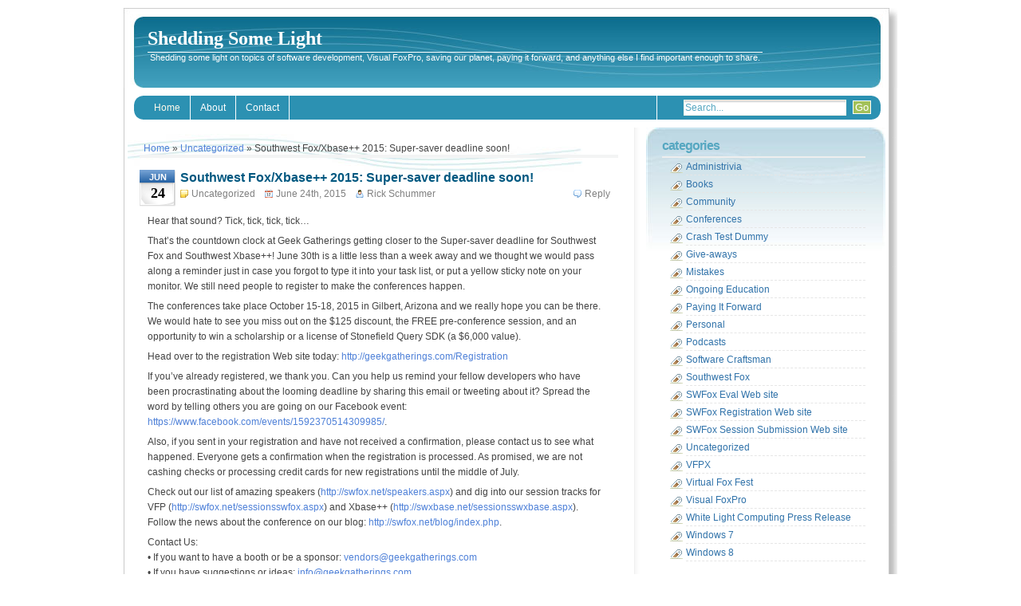

--- FILE ---
content_type: text/html; charset=UTF-8
request_url: http://rickschummer.com/blog2/2015/06/southwest-foxxbase-2015-super-saver-deadline-soon/
body_size: 41556
content:
<!DOCTYPE html PUBLIC "-//W3C//DTD XHTML 1.0 Transitional//EN" "http://www.w3.org/TR/xhtml1/DTD/xhtml1-transitional.dtd">
<html xmlns="http://www.w3.org/1999/xhtml" dir="ltr" lang="en-US">
<head profile="http://gmpg.org/xfn/11">
<meta http-equiv="Content-Type" content="text/html; charset=UTF-8" />
<title>
  Southwest Fox/Xbase++ 2015: Super-saver deadline soon!-
Shedding Some Light</title>
<style type="text/css" media="screen">@import url( http://rickschummer.com/blog2/wp-content/themes/sthblue/style.css );</style>
<!--[if lt IE 7]>
<link rel="stylesheet" type="text/css" media="all" href="http://rickschummer.com/blog2/wp-content/themes/sthblue/ie.css" />
<![endif]-->
<!--[if lt IE 7]>
<script type="text/javascript" src="http://rickschummer.com/blog2/wp-content/themes/sthblue/js/pngfix.js"></script>
<![endif]-->
<link rel="alternate" type="application/rss+xml" title="RSS 2.0 - all posts" href="http://rickschummer.com/blog2/feed/" />
<link rel="alternate" type="application/rss+xml" title="RSS 2.0 - all comments" href="http://rickschummer.com/blog2/comments/feed/" />
<link rel="pingback" href="http://rickschummer.com/blog2/xmlrpc.php" />
<link rel="alternate" type="application/rss+xml" title="Shedding Some Light &raquo; Southwest Fox/Xbase++ 2015: Super-saver deadline soon! Comments Feed" href="http://rickschummer.com/blog2/2015/06/southwest-foxxbase-2015-super-saver-deadline-soon/feed/" />
<link rel="EditURI" type="application/rsd+xml" title="RSD" href="http://rickschummer.com/blog2/xmlrpc.php?rsd" />
<link rel="wlwmanifest" type="application/wlwmanifest+xml" href="http://rickschummer.com/blog2/wp-includes/wlwmanifest.xml" /> 
<link rel='index' title='Shedding Some Light' href='http://rickschummer.com/blog2/' />
<link rel='start' title='Hello World, again!' href='http://rickschummer.com/blog2/2010/04/hello-world/' />
<link rel='prev' title='Southwest Fox/Xbase++ 2015: The FoxShow Podcast Interview' href='http://rickschummer.com/blog2/2015/06/southwest-foxxbase-2015-the-foxshow-podcast-interview/' />
<link rel='next' title='Southwest Fox/Xbase++ 2015: Definite Go!' href='http://rickschummer.com/blog2/2015/07/southwest-foxxbase-2015-definite-go/' />
<meta name="generator" content="WordPress 3.0.3" />
<link rel='canonical' href='http://rickschummer.com/blog2/2015/06/southwest-foxxbase-2015-super-saver-deadline-soon/' />
<link rel='shortlink' href='http://rickschummer.com/blog2/?p=1473' />

</head>
<body>
<!-- wrap START -->
<div id="wrap">

<!-- container START -->
<div id="container">
   
<!-- header START -->
<div id="header">
   <div id="caption">
		<h1 id="title"><a href="http://rickschummer.com/blog2/">Shedding Some Light</a></h1>
		<div id="tagline">Shedding some light on topics of software development, Visual FoxPro, saving our planet, paying it forward, and anything else I find important enough to share.</div>
	</div>

	<div class="fixed"></div>
</div>

<!-- navigation START -->
<div id="navigation">
   <!-- menus START -->
	<div id="menus">
	<ul>
	   <li class="home"><a href="http://rickschummer.com/blog2">Home</a></li>
      <li class="page_item page-item-2"><a href="http://rickschummer.com/blog2/about/" title="About">About</a></li>
<li class="page_item page-item-5"><a href="http://rickschummer.com/blog2/contact/" title="Contact">Contact</a></li>
	</ul>
   </div>
	<!-- menus END -->

	<!-- searchbox START -->
	<div id="searchbox">
	  
   <form action="http://rickschummer.com/blog2" method="get">
		<div class="content">
			<input type="text" class="textfield" name="s" onblur="this.value=(this.value=='') ? 'Search...' : this.value;" onfocus="this.value=(this.value=='Search...') ? '' : this.value;" value="Search..." />
			<input class="button" type="submit" value="Go"/>
		</div>
	</form>
	   </div>
   <!-- searchbox END -->
   <div class="fixed"></div>
</div>
<!-- navigation END -->

<!-- content START -->
<div id="content">

   <!-- main START -->
	<div id="main">   	<div id="postpath">
		<a title="Go to homepage" href="http://rickschummer.com/blog2/">Home</a>
		 &raquo; <a href="http://rickschummer.com/blog2/category/uncategorized/" title="View all posts in Uncategorized" rel="category tag">Uncategorized</a>		 &raquo; Southwest Fox/Xbase++ 2015: Super-saver deadline soon!	</div>
        <!--Begin Post Single-->
	<div class="post" id="post-1473">
      <div class="posttime"><div class="m">Jun</div><div class="d">24</div></div>
      <div class="posttitle">
         <h2><a href="http://rickschummer.com/blog2/2015/06/southwest-foxxbase-2015-super-saver-deadline-soon/" title="Southwest Fox/Xbase++ 2015: Super-saver deadline soon!" rel="bookmark">Southwest Fox/Xbase++ 2015: Super-saver deadline soon!</a></h2>
         <p class="postmeta"><span class="comment"><a href="#respond" title="Leave a reply">Reply</a></span><span class="category"><a href="http://rickschummer.com/blog2/category/uncategorized/" title="View all posts in Uncategorized" rel="category tag">Uncategorized</a></span><span class="date">June 24th, 2015</span><span class="author">Rick Schummer</span></p>
      </div>

		<div class="content">
			<p>Hear that sound? Tick, tick, tick, tick&#8230;</p>
<p>That&#8217;s the countdown  clock at Geek Gatherings getting closer to the Super-saver deadline for  Southwest Fox and Southwest Xbase++! June 30th is a little less than a  week away and we thought we would pass along a reminder just in case you  forgot to type it into your task list, or put a yellow sticky note on  your monitor. We still need people to register to make the conferences  happen.</p>
<p>The conferences take place October 15-18, 2015 in  Gilbert, Arizona and we really hope you can be there. We would hate to  see you miss out on the $125 discount, the FREE pre-conference session,  and an opportunity to win a scholarship or a license of Stonefield Query  SDK (a $6,000 value).</p>
<p>Head over to the registration Web site today: <a rel="nofollow" href="http://geekgatherings.com/Registration" target="_blank">http://geekgatherings.com/Registration</a></p>
<p>If  you’ve already registered, we thank you. Can you help us remind your  fellow developers who have been procrastinating about the looming  deadline by sharing this email or tweeting about it? Spread the word by  telling others you are going on our Facebook event: <a rel="nofollow" href="https://www.facebook.com:443/events/1592370514309985/" target="_blank">https://www.facebook.com/events/1592370514309985/</a>.</p>
<p>Also,  if you sent in your registration and have not received a confirmation,  please contact us to see what happened. Everyone gets a confirmation  when the registration is processed. As promised, we are not cashing  checks or processing credit cards for new registrations until the middle  of July.</p>
<p>Check out our list of amazing speakers (<a rel="nofollow" href="http://swfox.net/speakers.aspx" target="_blank">http://swfox.net/speakers.aspx</a>) and dig into our session tracks for VFP (<a rel="nofollow" href="http://swfox.net/sessionsswfox.aspx" target="_blank">http://swfox.net/sessionsswfox.aspx</a>) and Xbase++ (<a rel="nofollow" href="http://swxbase.net/sessionsswxbase.aspx" target="_blank">http://swxbase.net/sessionsswxbase.aspx</a>). Follow the news about the conference on our blog: <a rel="nofollow" href="http://swfox.net/blog/index.php" target="_blank">http://swfox.net/blog/index.php</a>.</p>
<p>Contact Us:<br />
• If you want to have a booth or be a sponsor: <a href="mailto:vendors@geekgatherings.com">vendors@geekgatherings.com</a><br />
• If you have suggestions or ideas: <a href="mailto:info@geekgatherings.com">info@geekgatherings.com</a><br />
• If you have a friend who wants to be on our mailing list please tell them to send email to <a href="mailto:info@geekgatherings.com">info@geekgatherings.com</a> to get future mailings.<br />
• Call: 586.254.2530</p>
<p>So please beat the rush so we still have some fingernails left when July begins! No need to wait!</p>
<p>We  appreciate all the support people have shown for the conference with  early registrations; we look forward to getting many more this week.</p>
						<div class="fixed"></div>
		</div>
      <P class="tags"></P> 
	      <div class="clear"></div>
	   </div>
        <!--End Post Single-->
   <script type="text/javascript" src="http://rickschummer.com/blog2/wp-content/themes/sthblue/js/comment.js"></script>
<!-- You can start editing here. -->
<!-- If comments are open, but there are no comments. -->

<div id="respond">
    <h3>Add reply</h3>
        <form action="http://rickschummer.com/blog2/wp-comments-post.php" method="post" id="commentform">
                <p>
            <input type="text" name="author" id="author" value="" size="22" tabindex="1"  />
            <label for="author"><small>Name                 </small></label>
        </p>
        <p>
            <input type="text" name="email" id="email" value="" size="22" tabindex="2"  />
            <label for="email"><small>Mail (will not be published)                                </small></label>
        </p>
        <p>
            <input type="text" name="url" id="url" value="" size="22" tabindex="3" />
            <label for="url"><small>Website</small></label>
        </p>
                <p>
            <textarea name="comment" id="comment" cols="100%" rows="10" tabindex="4"></textarea>
        </p>
        <p>
            <input name="submit" type="submit" id="submit" tabindex="5" value="Submit Comment" />
            <input type='hidden' name='comment_post_ID' value='1473' id='comment_post_ID' />
<input type='hidden' name='comment_parent' id='comment_parent' value='0' />
        </p>
        <p style="display: none;"><input type="hidden" id="akismet_comment_nonce" name="akismet_comment_nonce" value="9bb78429df" /></p>    </form>
   	    
    </div>
<div style="clear: both;"></div>	<div id="postnavi">
		<span class="prev">&laquo; &laquo; <a href="http://rickschummer.com/blog2/2015/07/southwest-foxxbase-2015-definite-go/">Southwest Fox/Xbase++ 2015: Definite Go!</a></span>
		<span class="next"><a href="http://rickschummer.com/blog2/2015/06/southwest-foxxbase-2015-the-foxshow-podcast-interview/">Southwest Fox/Xbase++ 2015: The FoxShow Podcast Interview</a> &raquo; &raquo; </span>
		<div class="fixed"></div>
	</div>


	</div>
	<!-- main END -->
	      <!-- sidebar START -->

<div id="sidebar-wrapper">
    <div id="sidebar">
        
        <div class="sidebar-box">
            <h2>Categories</h2>
            <ul class="list-cat">
                	<li class="cat-item cat-item-12"><a href="http://rickschummer.com/blog2/category/administrivia/" title="The posts are part of the administrative side of my blog.">Administrivia</a>
</li>
	<li class="cat-item cat-item-192"><a href="http://rickschummer.com/blog2/category/books/" title="View all posts filed under Books">Books</a>
</li>
	<li class="cat-item cat-item-193"><a href="http://rickschummer.com/blog2/category/community/" title="View all posts filed under Community">Community</a>
</li>
	<li class="cat-item cat-item-8"><a href="http://rickschummer.com/blog2/category/conferences/" title="The posts are related to various software conferences available for software developers to extend their knowledge on the career they have chosen.">Conferences</a>
</li>
	<li class="cat-item cat-item-203"><a href="http://rickschummer.com/blog2/category/crash-test-dummy/" title="View all posts filed under Crash Test Dummy">Crash Test Dummy</a>
</li>
	<li class="cat-item cat-item-199"><a href="http://rickschummer.com/blog2/category/give-aways/" title="View all posts filed under Give-aways">Give-aways</a>
</li>
	<li class="cat-item cat-item-198"><a href="http://rickschummer.com/blog2/category/mistakes/" title="View all posts filed under Mistakes">Mistakes</a>
</li>
	<li class="cat-item cat-item-196"><a href="http://rickschummer.com/blog2/category/ongoing-education/" title="View all posts filed under Ongoing Education">Ongoing Education</a>
</li>
	<li class="cat-item cat-item-5"><a href="http://rickschummer.com/blog2/category/payingitforward/" title="The posts are charitable topics used to inspire people to help others using the &quot;Paying It Forward&quot; approach.">Paying It Forward</a>
</li>
	<li class="cat-item cat-item-13"><a href="http://rickschummer.com/blog2/category/personal/" title="The posts in this category are of a personal nature.">Personal</a>
</li>
	<li class="cat-item cat-item-200"><a href="http://rickschummer.com/blog2/category/podcasts/" title="View all posts filed under Podcasts">Podcasts</a>
</li>
	<li class="cat-item cat-item-7"><a href="http://rickschummer.com/blog2/category/softwarecraftsman/" title="The posts are related to general topics about software engineering or software craftsmanship.">Software Craftsman</a>
</li>
	<li class="cat-item cat-item-62"><a href="http://rickschummer.com/blog2/category/southwest-fox/" title="View all posts filed under Southwest Fox">Southwest Fox</a>
</li>
	<li class="cat-item cat-item-195"><a href="http://rickschummer.com/blog2/category/swfox-eval-web-site/" title="View all posts filed under SWFox Eval Web site">SWFox Eval Web site</a>
</li>
	<li class="cat-item cat-item-204"><a href="http://rickschummer.com/blog2/category/swfox-registration-web-site/" title="View all posts filed under SWFox Registration Web site">SWFox Registration Web site</a>
</li>
	<li class="cat-item cat-item-205"><a href="http://rickschummer.com/blog2/category/swfox-session-submission-web-site/" title="View all posts filed under SWFox Session Submission Web site">SWFox Session Submission Web site</a>
</li>
	<li class="cat-item cat-item-1"><a href="http://rickschummer.com/blog2/category/uncategorized/" title="The posts are not organized to a specific category.">Uncategorized</a>
</li>
	<li class="cat-item cat-item-59"><a href="http://rickschummer.com/blog2/category/vfpx/" title="View all posts filed under VFPX">VFPX</a>
</li>
	<li class="cat-item cat-item-206"><a href="http://rickschummer.com/blog2/category/virtual-fox-fest/" title="View all posts filed under Virtual Fox Fest">Virtual Fox Fest</a>
</li>
	<li class="cat-item cat-item-3"><a href="http://rickschummer.com/blog2/category/visualfoxpro/" title="The posts are technical and related specifically to software development with Visual FoxPro.">Visual FoxPro</a>
</li>
	<li class="cat-item cat-item-194"><a href="http://rickschummer.com/blog2/category/white-light-computing-press-release/" title="View all posts filed under White Light Computing Press Release">White Light Computing Press Release</a>
</li>
	<li class="cat-item cat-item-197"><a href="http://rickschummer.com/blog2/category/windows-7/" title="View all posts filed under Windows 7">Windows 7</a>
</li>
	<li class="cat-item cat-item-202"><a href="http://rickschummer.com/blog2/category/windows-8/" title="View all posts filed under Windows 8">Windows 8</a>
</li>
            </ul>
        </div>
        
        <div class="sidebar-box">
            <div class="content">
               <div id="subscribe">
               <a rel="external nofollow" id="feedrss" title="Subscribe to this blog..." href="http://rickschummer.com/blog2/feed/"><abbr title="Really Simple Syndication">RSS</abbr></a>
               </div>
                  				<a id="followme" title="Follow me!" href="http://twitter.com/@rschummer/">Twitter</a>
   			      			   <div class="fixed"></div>
		      </div>
        </div>
        
        <div id="linkcat-10" class="sidebar-box widget_links"><h2>All My Sites</h2>
	<ul class='xoxo blogroll'>
<li><a href="http://whitelightcomputing.com" rel="me" title="Terrific software consulting company experienced in Visual FoxPro, .NET and other languages/tools that can help you with custom software, developer tools, and mentoring." target="_blank"><img src="http://whitelightcomputing.com/logo/SmallLogo.gif"  alt="1. White Light Computing, Inc"  title="Terrific software consulting company experienced in Visual FoxPro, .NET and other languages/tools that can help you with custom software, developer tools, and mentoring." /></a></li>
<li><a href="https://cleaverfoxbackup.com" title="Service that backs up Visual FoxPro and SQL Server data to the cloud for your applications." target="_blank"><img src="https://cleverfoxbackup.com/Images/cfb-logo-name-right.png"  alt="2. CleverFox Backup"  title="Service that backs up Visual FoxPro and SQL Server data to the cloud for your applications." /></a></li>
<li><a href="http://swfox.net" rel="me" title="Southwest Fox is the best Visual FoxPro conference in North America. I am one of the organizers of this terrific conference." target="_blank"><img src="http://rickschummer.com/images/blog/kokoshort.jpg"  alt="3. Southwest Fox"  title="Southwest Fox is the best Visual FoxPro conference in North America. I am one of the organizers of this terrific conference." /></a></li>
<li><a href="http://vfpx.org" title="I am one of the administrators of the largest collection of open source projects housed under the umbrella of a CodePlex project called VFPX." target="_blank"><img src="http://rickschummer.com/images/blog/vfpxadministrator_small.gif"  alt="4. VFPX"  title="I am one of the administrators of the largest collection of open source projects housed under the umbrella of a CodePlex project called VFPX." /></a></li>
<li><a href="https://mvp.support.microsoft.com/" title="I am one of less than two dozen people world wide recognized as someone who helps other Visual FoxPro developers out to solve problems." target="_blank"><img src="http://www.whitelightcomputing.com/images/MVP_Horizontal_FullColorSmall.png"  alt="5. Microsoft Most Valuable Professional"  title="I am one of less than two dozen people world wide recognized as someone who helps other Visual FoxPro developers out to solve problems." /></a></li>
<li><a href="http://foxcentral.net/" title="News and press releases in the FoxPro Community." target="_blank">FoxCentral</a></li>
<li><a href="http://foxforum.com/" title="Forum that specializes in helping developers who are new to Visual FoxPro, and for those looking for a friendly spot to ask their questions." target="_blank">FoxForum</a></li>
<li><a href="http://foxite.com/" title="One of the most visited Visual FoxPro forums with lots of very intelligent developers helping other developers." target="_blank">Foxite</a></li>
<li><a href="http://www.FoxRockX.com" title="The only remaining magazine or journal dedicated to Visual FoxPro developers, which is where I have an article in each issue." target="_blank">FoxRockX</a></li>
<li><a href="http://www.hentzenwerke.com/" title="Publisher of many older but still relevant Visual FoxPro books including 5 of the 6 I have written." target="_blank">Hentzenwerke Publishing</a></li>
<li><a href="http://msdn.microsoft.com/vfoxpro" title="Microsoft&#8217;s page dedicated to Visual FoxPro content, also a place to get downloads for service packs and add-ons." target="_blank">Microsoft Visual FoxPro</a></li>
<li><a href="http://fox.wikis.com/" title="*THE* Visual FoxPro resource and knowledgebase and one of the first places I go to get background on new topic or a reminder of something I might already know." target="_blank">Visual FoxPro Wiki</a></li>

	</ul>
</div>
		<div id="recent-posts-3" class="sidebar-box widget_recent_entries">		<h2>Previous Posts</h2>		<ul>
				<li><a href="http://rickschummer.com/blog2/2025/09/virtual-fox-fest-2025-oct-register-today-save-40/" title="Virtual Fox Fest 2025 (Oct): Register today, save $40">Virtual Fox Fest 2025 (Oct): Register today, save $40</a></li>
				<li><a href="http://rickschummer.com/blog2/2025/09/virtual-fox-fest-2025-oct-weve-got-sessions/" title="Virtual Fox Fest 2025 (Oct): We&#8217;ve Got Sessions">Virtual Fox Fest 2025 (Oct): We&#8217;ve Got Sessions</a></li>
				<li><a href="http://rickschummer.com/blog2/2025/08/virtual-fox-fest-2025-oct-speakers-sessions-and-registration/" title="Virtual Fox Fest 2025 (Oct): Speakers, Sessions, and Registration">Virtual Fox Fest 2025 (Oct): Speakers, Sessions, and Registration</a></li>
				<li><a href="http://rickschummer.com/blog2/2025/04/virtual-fox-fest-2025-may-register-today-save-20/" title="Virtual Fox Fest 2025 (May): Register today, save $20">Virtual Fox Fest 2025 (May): Register today, save $20</a></li>
				<li><a href="http://rickschummer.com/blog2/2025/04/virtual-fox-fest-2025-may-weve-got-sessions/" title="Virtual Fox Fest 2025 (May): We&#8217;ve got sessions">Virtual Fox Fest 2025 (May): We&#8217;ve got sessions</a></li>
				<li><a href="http://rickschummer.com/blog2/2025/03/virtual-fox-fest-2025-may-speakers-sessions-and-registration/" title="Virtual Fox Fest 2025 (May): Speakers, Sessions, and Registration">Virtual Fox Fest 2025 (May): Speakers, Sessions, and Registration</a></li>
				<li><a href="http://rickschummer.com/blog2/2024/07/southwest-fox-2024-decisions-decisions/" title="Southwest Fox 2024: Decisions, decisions&#8230;">Southwest Fox 2024: Decisions, decisions&#8230;</a></li>
				<li><a href="http://rickschummer.com/blog2/2024/07/southwest-fox-2024-in-person-still-in-jeopardy/" title="Southwest Fox 2024: in-person, STILL in jeopardy">Southwest Fox 2024: in-person, STILL in jeopardy</a></li>
				<li><a href="http://rickschummer.com/blog2/2024/07/southwest-fox-2024-in-person-in-jeopardy/" title="Southwest Fox 2024: in-person, in jeopardy">Southwest Fox 2024: in-person, in jeopardy</a></li>
				<li><a href="http://rickschummer.com/blog2/2024/06/southwest-fox-2024-super-saver-deadline-approaches/" title="Southwest Fox 2024: Super-saver Deadline Approaches">Southwest Fox 2024: Super-saver Deadline Approaches</a></li>
				</ul>
		</div><div id="archives-3" class="sidebar-box widget_archive"><h2>Archives</h2>		<ul>
			<li><a href='http://rickschummer.com/blog2/2025/09/' title='September 2025'>September 2025</a>&nbsp;(2)</li>
	<li><a href='http://rickschummer.com/blog2/2025/08/' title='August 2025'>August 2025</a>&nbsp;(1)</li>
	<li><a href='http://rickschummer.com/blog2/2025/04/' title='April 2025'>April 2025</a>&nbsp;(2)</li>
	<li><a href='http://rickschummer.com/blog2/2025/03/' title='March 2025'>March 2025</a>&nbsp;(1)</li>
	<li><a href='http://rickschummer.com/blog2/2024/07/' title='July 2024'>July 2024</a>&nbsp;(3)</li>
	<li><a href='http://rickschummer.com/blog2/2024/06/' title='June 2024'>June 2024</a>&nbsp;(2)</li>
	<li><a href='http://rickschummer.com/blog2/2024/04/' title='April 2024'>April 2024</a>&nbsp;(1)</li>
	<li><a href='http://rickschummer.com/blog2/2024/03/' title='March 2024'>March 2024</a>&nbsp;(1)</li>
	<li><a href='http://rickschummer.com/blog2/2024/02/' title='February 2024'>February 2024</a>&nbsp;(1)</li>
	<li><a href='http://rickschummer.com/blog2/2023/12/' title='December 2023'>December 2023</a>&nbsp;(1)</li>
	<li><a href='http://rickschummer.com/blog2/2023/09/' title='September 2023'>September 2023</a>&nbsp;(1)</li>
	<li><a href='http://rickschummer.com/blog2/2023/08/' title='August 2023'>August 2023</a>&nbsp;(2)</li>
	<li><a href='http://rickschummer.com/blog2/2023/07/' title='July 2023'>July 2023</a>&nbsp;(2)</li>
	<li><a href='http://rickschummer.com/blog2/2023/05/' title='May 2023'>May 2023</a>&nbsp;(1)</li>
	<li><a href='http://rickschummer.com/blog2/2023/03/' title='March 2023'>March 2023</a>&nbsp;(1)</li>
	<li><a href='http://rickschummer.com/blog2/2022/10/' title='October 2022'>October 2022</a>&nbsp;(1)</li>
	<li><a href='http://rickschummer.com/blog2/2022/09/' title='September 2022'>September 2022</a>&nbsp;(1)</li>
	<li><a href='http://rickschummer.com/blog2/2022/08/' title='August 2022'>August 2022</a>&nbsp;(3)</li>
	<li><a href='http://rickschummer.com/blog2/2022/05/' title='May 2022'>May 2022</a>&nbsp;(1)</li>
	<li><a href='http://rickschummer.com/blog2/2022/04/' title='April 2022'>April 2022</a>&nbsp;(3)</li>
	<li><a href='http://rickschummer.com/blog2/2022/03/' title='March 2022'>March 2022</a>&nbsp;(1)</li>
	<li><a href='http://rickschummer.com/blog2/2021/09/' title='September 2021'>September 2021</a>&nbsp;(2)</li>
	<li><a href='http://rickschummer.com/blog2/2021/08/' title='August 2021'>August 2021</a>&nbsp;(1)</li>
	<li><a href='http://rickschummer.com/blog2/2021/06/' title='June 2021'>June 2021</a>&nbsp;(1)</li>
	<li><a href='http://rickschummer.com/blog2/2021/05/' title='May 2021'>May 2021</a>&nbsp;(1)</li>
	<li><a href='http://rickschummer.com/blog2/2021/04/' title='April 2021'>April 2021</a>&nbsp;(2)</li>
	<li><a href='http://rickschummer.com/blog2/2021/03/' title='March 2021'>March 2021</a>&nbsp;(1)</li>
	<li><a href='http://rickschummer.com/blog2/2021/02/' title='February 2021'>February 2021</a>&nbsp;(1)</li>
	<li><a href='http://rickschummer.com/blog2/2020/12/' title='December 2020'>December 2020</a>&nbsp;(1)</li>
	<li><a href='http://rickschummer.com/blog2/2020/11/' title='November 2020'>November 2020</a>&nbsp;(1)</li>
	<li><a href='http://rickschummer.com/blog2/2020/10/' title='October 2020'>October 2020</a>&nbsp;(1)</li>
	<li><a href='http://rickschummer.com/blog2/2020/09/' title='September 2020'>September 2020</a>&nbsp;(2)</li>
	<li><a href='http://rickschummer.com/blog2/2020/07/' title='July 2020'>July 2020</a>&nbsp;(1)</li>
	<li><a href='http://rickschummer.com/blog2/2020/05/' title='May 2020'>May 2020</a>&nbsp;(3)</li>
	<li><a href='http://rickschummer.com/blog2/2020/03/' title='March 2020'>March 2020</a>&nbsp;(1)</li>
	<li><a href='http://rickschummer.com/blog2/2020/02/' title='February 2020'>February 2020</a>&nbsp;(1)</li>
	<li><a href='http://rickschummer.com/blog2/2019/10/' title='October 2019'>October 2019</a>&nbsp;(1)</li>
	<li><a href='http://rickschummer.com/blog2/2019/08/' title='August 2019'>August 2019</a>&nbsp;(1)</li>
	<li><a href='http://rickschummer.com/blog2/2019/06/' title='June 2019'>June 2019</a>&nbsp;(2)</li>
	<li><a href='http://rickschummer.com/blog2/2019/05/' title='May 2019'>May 2019</a>&nbsp;(2)</li>
	<li><a href='http://rickschummer.com/blog2/2019/02/' title='February 2019'>February 2019</a>&nbsp;(1)</li>
	<li><a href='http://rickschummer.com/blog2/2018/07/' title='July 2018'>July 2018</a>&nbsp;(2)</li>
	<li><a href='http://rickschummer.com/blog2/2018/06/' title='June 2018'>June 2018</a>&nbsp;(2)</li>
	<li><a href='http://rickschummer.com/blog2/2018/05/' title='May 2018'>May 2018</a>&nbsp;(1)</li>
	<li><a href='http://rickschummer.com/blog2/2018/02/' title='February 2018'>February 2018</a>&nbsp;(1)</li>
	<li><a href='http://rickschummer.com/blog2/2018/01/' title='January 2018'>January 2018</a>&nbsp;(1)</li>
	<li><a href='http://rickschummer.com/blog2/2017/08/' title='August 2017'>August 2017</a>&nbsp;(1)</li>
	<li><a href='http://rickschummer.com/blog2/2017/06/' title='June 2017'>June 2017</a>&nbsp;(2)</li>
	<li><a href='http://rickschummer.com/blog2/2017/05/' title='May 2017'>May 2017</a>&nbsp;(1)</li>
	<li><a href='http://rickschummer.com/blog2/2017/04/' title='April 2017'>April 2017</a>&nbsp;(1)</li>
	<li><a href='http://rickschummer.com/blog2/2017/03/' title='March 2017'>March 2017</a>&nbsp;(1)</li>
	<li><a href='http://rickschummer.com/blog2/2017/02/' title='February 2017'>February 2017</a>&nbsp;(1)</li>
	<li><a href='http://rickschummer.com/blog2/2016/11/' title='November 2016'>November 2016</a>&nbsp;(1)</li>
	<li><a href='http://rickschummer.com/blog2/2016/09/' title='September 2016'>September 2016</a>&nbsp;(1)</li>
	<li><a href='http://rickschummer.com/blog2/2016/08/' title='August 2016'>August 2016</a>&nbsp;(1)</li>
	<li><a href='http://rickschummer.com/blog2/2016/07/' title='July 2016'>July 2016</a>&nbsp;(2)</li>
	<li><a href='http://rickschummer.com/blog2/2016/06/' title='June 2016'>June 2016</a>&nbsp;(2)</li>
	<li><a href='http://rickschummer.com/blog2/2016/05/' title='May 2016'>May 2016</a>&nbsp;(1)</li>
	<li><a href='http://rickschummer.com/blog2/2016/03/' title='March 2016'>March 2016</a>&nbsp;(1)</li>
	<li><a href='http://rickschummer.com/blog2/2016/02/' title='February 2016'>February 2016</a>&nbsp;(2)</li>
	<li><a href='http://rickschummer.com/blog2/2015/12/' title='December 2015'>December 2015</a>&nbsp;(1)</li>
	<li><a href='http://rickschummer.com/blog2/2015/08/' title='August 2015'>August 2015</a>&nbsp;(2)</li>
	<li><a href='http://rickschummer.com/blog2/2015/07/' title='July 2015'>July 2015</a>&nbsp;(2)</li>
	<li><a href='http://rickschummer.com/blog2/2015/06/' title='June 2015'>June 2015</a>&nbsp;(3)</li>
	<li><a href='http://rickschummer.com/blog2/2015/05/' title='May 2015'>May 2015</a>&nbsp;(1)</li>
	<li><a href='http://rickschummer.com/blog2/2015/04/' title='April 2015'>April 2015</a>&nbsp;(1)</li>
	<li><a href='http://rickschummer.com/blog2/2015/02/' title='February 2015'>February 2015</a>&nbsp;(1)</li>
	<li><a href='http://rickschummer.com/blog2/2015/01/' title='January 2015'>January 2015</a>&nbsp;(1)</li>
	<li><a href='http://rickschummer.com/blog2/2014/09/' title='September 2014'>September 2014</a>&nbsp;(1)</li>
	<li><a href='http://rickschummer.com/blog2/2014/08/' title='August 2014'>August 2014</a>&nbsp;(1)</li>
	<li><a href='http://rickschummer.com/blog2/2014/07/' title='July 2014'>July 2014</a>&nbsp;(2)</li>
	<li><a href='http://rickschummer.com/blog2/2014/05/' title='May 2014'>May 2014</a>&nbsp;(1)</li>
	<li><a href='http://rickschummer.com/blog2/2014/03/' title='March 2014'>March 2014</a>&nbsp;(2)</li>
	<li><a href='http://rickschummer.com/blog2/2013/10/' title='October 2013'>October 2013</a>&nbsp;(1)</li>
	<li><a href='http://rickschummer.com/blog2/2013/08/' title='August 2013'>August 2013</a>&nbsp;(2)</li>
	<li><a href='http://rickschummer.com/blog2/2013/06/' title='June 2013'>June 2013</a>&nbsp;(2)</li>
	<li><a href='http://rickschummer.com/blog2/2013/05/' title='May 2013'>May 2013</a>&nbsp;(3)</li>
	<li><a href='http://rickschummer.com/blog2/2013/04/' title='April 2013'>April 2013</a>&nbsp;(1)</li>
	<li><a href='http://rickschummer.com/blog2/2013/03/' title='March 2013'>March 2013</a>&nbsp;(2)</li>
	<li><a href='http://rickschummer.com/blog2/2012/10/' title='October 2012'>October 2012</a>&nbsp;(2)</li>
	<li><a href='http://rickschummer.com/blog2/2012/09/' title='September 2012'>September 2012</a>&nbsp;(3)</li>
	<li><a href='http://rickschummer.com/blog2/2012/08/' title='August 2012'>August 2012</a>&nbsp;(1)</li>
	<li><a href='http://rickschummer.com/blog2/2012/07/' title='July 2012'>July 2012</a>&nbsp;(1)</li>
	<li><a href='http://rickschummer.com/blog2/2012/06/' title='June 2012'>June 2012</a>&nbsp;(5)</li>
	<li><a href='http://rickschummer.com/blog2/2012/05/' title='May 2012'>May 2012</a>&nbsp;(2)</li>
	<li><a href='http://rickschummer.com/blog2/2012/04/' title='April 2012'>April 2012</a>&nbsp;(3)</li>
	<li><a href='http://rickschummer.com/blog2/2012/03/' title='March 2012'>March 2012</a>&nbsp;(3)</li>
	<li><a href='http://rickschummer.com/blog2/2011/09/' title='September 2011'>September 2011</a>&nbsp;(1)</li>
	<li><a href='http://rickschummer.com/blog2/2011/08/' title='August 2011'>August 2011</a>&nbsp;(2)</li>
	<li><a href='http://rickschummer.com/blog2/2011/06/' title='June 2011'>June 2011</a>&nbsp;(1)</li>
	<li><a href='http://rickschummer.com/blog2/2011/05/' title='May 2011'>May 2011</a>&nbsp;(1)</li>
	<li><a href='http://rickschummer.com/blog2/2011/04/' title='April 2011'>April 2011</a>&nbsp;(2)</li>
	<li><a href='http://rickschummer.com/blog2/2011/03/' title='March 2011'>March 2011</a>&nbsp;(5)</li>
	<li><a href='http://rickschummer.com/blog2/2011/02/' title='February 2011'>February 2011</a>&nbsp;(1)</li>
	<li><a href='http://rickschummer.com/blog2/2011/01/' title='January 2011'>January 2011</a>&nbsp;(1)</li>
	<li><a href='http://rickschummer.com/blog2/2010/11/' title='November 2010'>November 2010</a>&nbsp;(6)</li>
	<li><a href='http://rickschummer.com/blog2/2010/10/' title='October 2010'>October 2010</a>&nbsp;(1)</li>
	<li><a href='http://rickschummer.com/blog2/2010/09/' title='September 2010'>September 2010</a>&nbsp;(1)</li>
	<li><a href='http://rickschummer.com/blog2/2010/08/' title='August 2010'>August 2010</a>&nbsp;(1)</li>
	<li><a href='http://rickschummer.com/blog2/2010/07/' title='July 2010'>July 2010</a>&nbsp;(1)</li>
	<li><a href='http://rickschummer.com/blog2/2010/06/' title='June 2010'>June 2010</a>&nbsp;(4)</li>
	<li><a href='http://rickschummer.com/blog2/2010/04/' title='April 2010'>April 2010</a>&nbsp;(2)</li>
	<li><a href='http://rickschummer.com/blog2/2010/03/' title='March 2010'>March 2010</a>&nbsp;(1)</li>
	<li><a href='http://rickschummer.com/blog2/2009/11/' title='November 2009'>November 2009</a>&nbsp;(14)</li>
	<li><a href='http://rickschummer.com/blog2/2009/10/' title='October 2009'>October 2009</a>&nbsp;(1)</li>
	<li><a href='http://rickschummer.com/blog2/2009/09/' title='September 2009'>September 2009</a>&nbsp;(1)</li>
	<li><a href='http://rickschummer.com/blog2/2009/08/' title='August 2009'>August 2009</a>&nbsp;(1)</li>
	<li><a href='http://rickschummer.com/blog2/2009/07/' title='July 2009'>July 2009</a>&nbsp;(4)</li>
	<li><a href='http://rickschummer.com/blog2/2009/05/' title='May 2009'>May 2009</a>&nbsp;(2)</li>
	<li><a href='http://rickschummer.com/blog2/2009/04/' title='April 2009'>April 2009</a>&nbsp;(4)</li>
	<li><a href='http://rickschummer.com/blog2/2009/03/' title='March 2009'>March 2009</a>&nbsp;(2)</li>
	<li><a href='http://rickschummer.com/blog2/2009/02/' title='February 2009'>February 2009</a>&nbsp;(1)</li>
	<li><a href='http://rickschummer.com/blog2/2009/01/' title='January 2009'>January 2009</a>&nbsp;(1)</li>
	<li><a href='http://rickschummer.com/blog2/2008/12/' title='December 2008'>December 2008</a>&nbsp;(7)</li>
	<li><a href='http://rickschummer.com/blog2/2008/11/' title='November 2008'>November 2008</a>&nbsp;(2)</li>
	<li><a href='http://rickschummer.com/blog2/2008/10/' title='October 2008'>October 2008</a>&nbsp;(9)</li>
	<li><a href='http://rickschummer.com/blog2/2008/09/' title='September 2008'>September 2008</a>&nbsp;(6)</li>
	<li><a href='http://rickschummer.com/blog2/2008/08/' title='August 2008'>August 2008</a>&nbsp;(5)</li>
	<li><a href='http://rickschummer.com/blog2/2008/07/' title='July 2008'>July 2008</a>&nbsp;(4)</li>
	<li><a href='http://rickschummer.com/blog2/2008/06/' title='June 2008'>June 2008</a>&nbsp;(9)</li>
	<li><a href='http://rickschummer.com/blog2/2008/05/' title='May 2008'>May 2008</a>&nbsp;(6)</li>
	<li><a href='http://rickschummer.com/blog2/2008/04/' title='April 2008'>April 2008</a>&nbsp;(11)</li>
	<li><a href='http://rickschummer.com/blog2/2008/03/' title='March 2008'>March 2008</a>&nbsp;(12)</li>
	<li><a href='http://rickschummer.com/blog2/2008/02/' title='February 2008'>February 2008</a>&nbsp;(6)</li>
	<li><a href='http://rickschummer.com/blog2/2008/01/' title='January 2008'>January 2008</a>&nbsp;(9)</li>
	<li><a href='http://rickschummer.com/blog2/2007/12/' title='December 2007'>December 2007</a>&nbsp;(4)</li>
	<li><a href='http://rickschummer.com/blog2/2007/11/' title='November 2007'>November 2007</a>&nbsp;(12)</li>
	<li><a href='http://rickschummer.com/blog2/2007/10/' title='October 2007'>October 2007</a>&nbsp;(8)</li>
	<li><a href='http://rickschummer.com/blog2/2007/09/' title='September 2007'>September 2007</a>&nbsp;(7)</li>
	<li><a href='http://rickschummer.com/blog2/2007/08/' title='August 2007'>August 2007</a>&nbsp;(12)</li>
	<li><a href='http://rickschummer.com/blog2/2007/07/' title='July 2007'>July 2007</a>&nbsp;(10)</li>
	<li><a href='http://rickschummer.com/blog2/2007/06/' title='June 2007'>June 2007</a>&nbsp;(20)</li>
	<li><a href='http://rickschummer.com/blog2/2007/05/' title='May 2007'>May 2007</a>&nbsp;(16)</li>
	<li><a href='http://rickschummer.com/blog2/2007/04/' title='April 2007'>April 2007</a>&nbsp;(13)</li>
	<li><a href='http://rickschummer.com/blog2/2007/03/' title='March 2007'>March 2007</a>&nbsp;(15)</li>
	<li><a href='http://rickschummer.com/blog2/2007/02/' title='February 2007'>February 2007</a>&nbsp;(11)</li>
	<li><a href='http://rickschummer.com/blog2/2007/01/' title='January 2007'>January 2007</a>&nbsp;(5)</li>
	<li><a href='http://rickschummer.com/blog2/2006/12/' title='December 2006'>December 2006</a>&nbsp;(6)</li>
	<li><a href='http://rickschummer.com/blog2/2006/11/' title='November 2006'>November 2006</a>&nbsp;(10)</li>
	<li><a href='http://rickschummer.com/blog2/2006/10/' title='October 2006'>October 2006</a>&nbsp;(9)</li>
	<li><a href='http://rickschummer.com/blog2/2006/09/' title='September 2006'>September 2006</a>&nbsp;(10)</li>
	<li><a href='http://rickschummer.com/blog2/2006/08/' title='August 2006'>August 2006</a>&nbsp;(11)</li>
	<li><a href='http://rickschummer.com/blog2/2006/07/' title='July 2006'>July 2006</a>&nbsp;(2)</li>
	<li><a href='http://rickschummer.com/blog2/2006/06/' title='June 2006'>June 2006</a>&nbsp;(7)</li>
	<li><a href='http://rickschummer.com/blog2/2006/05/' title='May 2006'>May 2006</a>&nbsp;(19)</li>
	<li><a href='http://rickschummer.com/blog2/2006/04/' title='April 2006'>April 2006</a>&nbsp;(7)</li>
	<li><a href='http://rickschummer.com/blog2/2006/03/' title='March 2006'>March 2006</a>&nbsp;(14)</li>
	<li><a href='http://rickschummer.com/blog2/2006/02/' title='February 2006'>February 2006</a>&nbsp;(12)</li>
	<li><a href='http://rickschummer.com/blog2/2006/01/' title='January 2006'>January 2006</a>&nbsp;(15)</li>
	<li><a href='http://rickschummer.com/blog2/2005/12/' title='December 2005'>December 2005</a>&nbsp;(11)</li>
	<li><a href='http://rickschummer.com/blog2/2005/11/' title='November 2005'>November 2005</a>&nbsp;(16)</li>
	<li><a href='http://rickschummer.com/blog2/2005/10/' title='October 2005'>October 2005</a>&nbsp;(12)</li>
	<li><a href='http://rickschummer.com/blog2/2005/09/' title='September 2005'>September 2005</a>&nbsp;(8)</li>
	<li><a href='http://rickschummer.com/blog2/2005/08/' title='August 2005'>August 2005</a>&nbsp;(13)</li>
	<li><a href='http://rickschummer.com/blog2/2005/07/' title='July 2005'>July 2005</a>&nbsp;(13)</li>
	<li><a href='http://rickschummer.com/blog2/2005/06/' title='June 2005'>June 2005</a>&nbsp;(14)</li>
	<li><a href='http://rickschummer.com/blog2/2005/05/' title='May 2005'>May 2005</a>&nbsp;(9)</li>
	<li><a href='http://rickschummer.com/blog2/2005/04/' title='April 2005'>April 2005</a>&nbsp;(5)</li>
	<li><a href='http://rickschummer.com/blog2/2005/03/' title='March 2005'>March 2005</a>&nbsp;(8)</li>
	<li><a href='http://rickschummer.com/blog2/2005/02/' title='February 2005'>February 2005</a>&nbsp;(3)</li>
		</ul>
</div><div id="categories-3" class="sidebar-box widget_categories"><h2>Categories</h2><select name='cat' id='cat' class='postform' >
	<option value='-1'>Select Category</option>
	<option class="level-0" value="12">Administrivia&nbsp;&nbsp;(1)</option>
	<option class="level-0" value="192">Books&nbsp;&nbsp;(3)</option>
	<option class="level-0" value="193">Community&nbsp;&nbsp;(17)</option>
	<option class="level-0" value="8">Conferences&nbsp;&nbsp;(91)</option>
	<option class="level-0" value="203">Crash Test Dummy&nbsp;&nbsp;(1)</option>
	<option class="level-0" value="199">Give-aways&nbsp;&nbsp;(2)</option>
	<option class="level-0" value="198">Mistakes&nbsp;&nbsp;(2)</option>
	<option class="level-0" value="196">Ongoing Education&nbsp;&nbsp;(7)</option>
	<option class="level-0" value="5">Paying It Forward&nbsp;&nbsp;(7)</option>
	<option class="level-0" value="13">Personal&nbsp;&nbsp;(2)</option>
	<option class="level-0" value="200">Podcasts&nbsp;&nbsp;(3)</option>
	<option class="level-0" value="7">Software Craftsman&nbsp;&nbsp;(1)</option>
	<option class="level-0" value="62">Southwest Fox&nbsp;&nbsp;(72)</option>
	<option class="level-0" value="195">SWFox Eval Web site&nbsp;&nbsp;(1)</option>
	<option class="level-0" value="204">SWFox Registration Web site&nbsp;&nbsp;(8)</option>
	<option class="level-0" value="205">SWFox Session Submission Web site&nbsp;&nbsp;(6)</option>
	<option class="level-0" value="1">Uncategorized&nbsp;&nbsp;(516)</option>
	<option class="level-0" value="59">VFPX&nbsp;&nbsp;(4)</option>
	<option class="level-0" value="206">Virtual Fox Fest&nbsp;&nbsp;(31)</option>
	<option class="level-0" value="3">Visual FoxPro&nbsp;&nbsp;(71)</option>
	<option class="level-0" value="194">White Light Computing Press Release&nbsp;&nbsp;(27)</option>
	<option class="level-0" value="197">Windows 7&nbsp;&nbsp;(3)</option>
	<option class="level-0" value="202">Windows 8&nbsp;&nbsp;(3)</option>
</select>

<script type='text/javascript'>
/* <![CDATA[ */
	var dropdown = document.getElementById("cat");
	function onCatChange() {
		if ( dropdown.options[dropdown.selectedIndex].value > 0 ) {
			location.href = "http://rickschummer.com/blog2/?cat="+dropdown.options[dropdown.selectedIndex].value;
		}
	}
	dropdown.onchange = onCatChange;
/* ]]> */
</script>

</div>    </div>
</div>
<!-- sidebar END -->	<div class="fixed"></div>
</div>
<!-- content END -->

<!-- footer START -->
<div id="footer"> 
   <p id="info">
     <span class="mini_rss"><a rel="external nofollow" href="http://rickschummer.com/blog2/feed/">RSS Feed</a></span>
     <span class="sitemap"><a href="/sitemap.xml">Sitemap</a></span>
     <span class="mini_xhtml">Valid XHTML 1.1</span>
     <span class="mini_css">Valid CSS 3</span>
   </p>
   <p>
   Powered by <a href="http://www.WordPress.org">WordPress</a> | Designed by <a href="http://www.SthElse.com">SthElse</a> </p>
</div>
<!-- footer END -->

</div>
<!-- container END -->
</div>
<!-- wrap END -->
</body>
</html> 